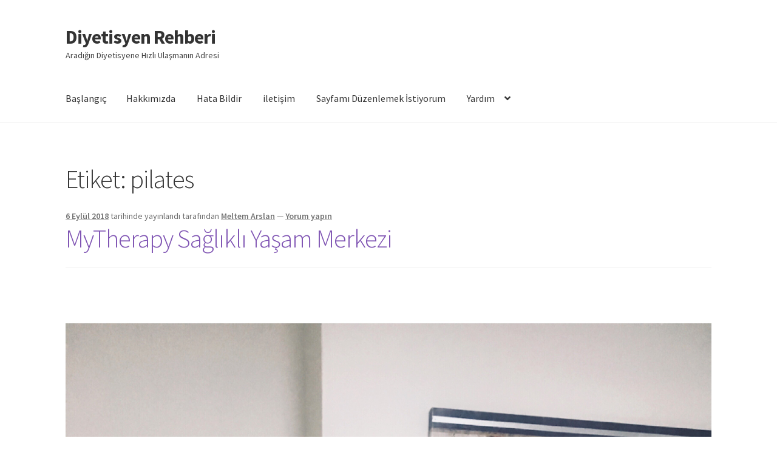

--- FILE ---
content_type: text/html; charset=UTF-8
request_url: http://www.diyetisyenrehberi.com/etiket/pilates/
body_size: 9105
content:
<!doctype html>
<html lang="tr">
<head>
<meta charset="UTF-8">
<meta name="viewport" content="width=device-width, initial-scale=1">
<link rel="profile" href="http://gmpg.org/xfn/11">
<link rel="pingback" href="http://www.diyetisyenrehberi.com/xmlrpc.php">

<meta name='robots' content='index, follow, max-image-preview:large, max-snippet:-1, max-video-preview:-1' />

	<!-- This site is optimized with the Yoast SEO plugin v19.0 - https://yoast.com/wordpress/plugins/seo/ -->
	<title>pilates arşivleri | Diyetisyen Rehberi</title>
	<link rel="canonical" href="http://www.diyetisyenrehberi.com/etiket/pilates/" />
	<meta property="og:locale" content="tr_TR" />
	<meta property="og:type" content="article" />
	<meta property="og:title" content="pilates arşivleri | Diyetisyen Rehberi" />
	<meta property="og:url" content="http://www.diyetisyenrehberi.com/etiket/pilates/" />
	<meta property="og:site_name" content="Diyetisyen Rehberi" />
	<meta name="twitter:card" content="summary" />
	<meta name="twitter:site" content="@dyt_rehberi_com" />
	<script type="application/ld+json" class="yoast-schema-graph">{"@context":"https://schema.org","@graph":[{"@type":"WebSite","@id":"http://www.diyetisyenrehberi.com/#website","url":"http://www.diyetisyenrehberi.com/","name":"Diyetisyen Rehberi","description":"Aradığın Diyetisyene Hızlı Ulaşmanın Adresi","potentialAction":[{"@type":"SearchAction","target":{"@type":"EntryPoint","urlTemplate":"http://www.diyetisyenrehberi.com/?s={search_term_string}"},"query-input":"required name=search_term_string"}],"inLanguage":"tr"},{"@type":"CollectionPage","@id":"http://www.diyetisyenrehberi.com/etiket/pilates/#webpage","url":"http://www.diyetisyenrehberi.com/etiket/pilates/","name":"pilates arşivleri | Diyetisyen Rehberi","isPartOf":{"@id":"http://www.diyetisyenrehberi.com/#website"},"breadcrumb":{"@id":"http://www.diyetisyenrehberi.com/etiket/pilates/#breadcrumb"},"inLanguage":"tr","potentialAction":[{"@type":"ReadAction","target":["http://www.diyetisyenrehberi.com/etiket/pilates/"]}]},{"@type":"BreadcrumbList","@id":"http://www.diyetisyenrehberi.com/etiket/pilates/#breadcrumb","itemListElement":[{"@type":"ListItem","position":1,"name":"Ana sayfa","item":"http://www.diyetisyenrehberi.com/"},{"@type":"ListItem","position":2,"name":"pilates"}]}]}</script>
	<!-- / Yoast SEO plugin. -->


<link rel='dns-prefetch' href='//fonts.googleapis.com' />
<link rel='dns-prefetch' href='//s.w.org' />
<link rel="alternate" type="application/rss+xml" title="Diyetisyen Rehberi &raquo; beslemesi" href="http://www.diyetisyenrehberi.com/feed/" />
<link rel="alternate" type="application/rss+xml" title="Diyetisyen Rehberi &raquo; yorum beslemesi" href="http://www.diyetisyenrehberi.com/comments/feed/" />
<link rel="alternate" type="application/rss+xml" title="Diyetisyen Rehberi &raquo; pilates etiket beslemesi" href="http://www.diyetisyenrehberi.com/etiket/pilates/feed/" />
<script>
window._wpemojiSettings = {"baseUrl":"https:\/\/s.w.org\/images\/core\/emoji\/14.0.0\/72x72\/","ext":".png","svgUrl":"https:\/\/s.w.org\/images\/core\/emoji\/14.0.0\/svg\/","svgExt":".svg","source":{"concatemoji":"http:\/\/www.diyetisyenrehberi.com\/wp-includes\/js\/wp-emoji-release.min.js?ver=6.0.11"}};
/*! This file is auto-generated */
!function(e,a,t){var n,r,o,i=a.createElement("canvas"),p=i.getContext&&i.getContext("2d");function s(e,t){var a=String.fromCharCode,e=(p.clearRect(0,0,i.width,i.height),p.fillText(a.apply(this,e),0,0),i.toDataURL());return p.clearRect(0,0,i.width,i.height),p.fillText(a.apply(this,t),0,0),e===i.toDataURL()}function c(e){var t=a.createElement("script");t.src=e,t.defer=t.type="text/javascript",a.getElementsByTagName("head")[0].appendChild(t)}for(o=Array("flag","emoji"),t.supports={everything:!0,everythingExceptFlag:!0},r=0;r<o.length;r++)t.supports[o[r]]=function(e){if(!p||!p.fillText)return!1;switch(p.textBaseline="top",p.font="600 32px Arial",e){case"flag":return s([127987,65039,8205,9895,65039],[127987,65039,8203,9895,65039])?!1:!s([55356,56826,55356,56819],[55356,56826,8203,55356,56819])&&!s([55356,57332,56128,56423,56128,56418,56128,56421,56128,56430,56128,56423,56128,56447],[55356,57332,8203,56128,56423,8203,56128,56418,8203,56128,56421,8203,56128,56430,8203,56128,56423,8203,56128,56447]);case"emoji":return!s([129777,127995,8205,129778,127999],[129777,127995,8203,129778,127999])}return!1}(o[r]),t.supports.everything=t.supports.everything&&t.supports[o[r]],"flag"!==o[r]&&(t.supports.everythingExceptFlag=t.supports.everythingExceptFlag&&t.supports[o[r]]);t.supports.everythingExceptFlag=t.supports.everythingExceptFlag&&!t.supports.flag,t.DOMReady=!1,t.readyCallback=function(){t.DOMReady=!0},t.supports.everything||(n=function(){t.readyCallback()},a.addEventListener?(a.addEventListener("DOMContentLoaded",n,!1),e.addEventListener("load",n,!1)):(e.attachEvent("onload",n),a.attachEvent("onreadystatechange",function(){"complete"===a.readyState&&t.readyCallback()})),(e=t.source||{}).concatemoji?c(e.concatemoji):e.wpemoji&&e.twemoji&&(c(e.twemoji),c(e.wpemoji)))}(window,document,window._wpemojiSettings);
</script>
<style>
img.wp-smiley,
img.emoji {
	display: inline !important;
	border: none !important;
	box-shadow: none !important;
	height: 1em !important;
	width: 1em !important;
	margin: 0 0.07em !important;
	vertical-align: -0.1em !important;
	background: none !important;
	padding: 0 !important;
}
</style>
	<link rel='stylesheet' id='wp-block-library-css'  href='http://www.diyetisyenrehberi.com/wp-includes/css/dist/block-library/style.min.css?ver=6.0.11' media='all' />
<style id='wp-block-library-theme-inline-css'>
.wp-block-audio figcaption{color:#555;font-size:13px;text-align:center}.is-dark-theme .wp-block-audio figcaption{color:hsla(0,0%,100%,.65)}.wp-block-code{border:1px solid #ccc;border-radius:4px;font-family:Menlo,Consolas,monaco,monospace;padding:.8em 1em}.wp-block-embed figcaption{color:#555;font-size:13px;text-align:center}.is-dark-theme .wp-block-embed figcaption{color:hsla(0,0%,100%,.65)}.blocks-gallery-caption{color:#555;font-size:13px;text-align:center}.is-dark-theme .blocks-gallery-caption{color:hsla(0,0%,100%,.65)}.wp-block-image figcaption{color:#555;font-size:13px;text-align:center}.is-dark-theme .wp-block-image figcaption{color:hsla(0,0%,100%,.65)}.wp-block-pullquote{border-top:4px solid;border-bottom:4px solid;margin-bottom:1.75em;color:currentColor}.wp-block-pullquote__citation,.wp-block-pullquote cite,.wp-block-pullquote footer{color:currentColor;text-transform:uppercase;font-size:.8125em;font-style:normal}.wp-block-quote{border-left:.25em solid;margin:0 0 1.75em;padding-left:1em}.wp-block-quote cite,.wp-block-quote footer{color:currentColor;font-size:.8125em;position:relative;font-style:normal}.wp-block-quote.has-text-align-right{border-left:none;border-right:.25em solid;padding-left:0;padding-right:1em}.wp-block-quote.has-text-align-center{border:none;padding-left:0}.wp-block-quote.is-large,.wp-block-quote.is-style-large,.wp-block-quote.is-style-plain{border:none}.wp-block-search .wp-block-search__label{font-weight:700}:where(.wp-block-group.has-background){padding:1.25em 2.375em}.wp-block-separator.has-css-opacity{opacity:.4}.wp-block-separator{border:none;border-bottom:2px solid;margin-left:auto;margin-right:auto}.wp-block-separator.has-alpha-channel-opacity{opacity:1}.wp-block-separator:not(.is-style-wide):not(.is-style-dots){width:100px}.wp-block-separator.has-background:not(.is-style-dots){border-bottom:none;height:1px}.wp-block-separator.has-background:not(.is-style-wide):not(.is-style-dots){height:2px}.wp-block-table thead{border-bottom:3px solid}.wp-block-table tfoot{border-top:3px solid}.wp-block-table td,.wp-block-table th{padding:.5em;border:1px solid;word-break:normal}.wp-block-table figcaption{color:#555;font-size:13px;text-align:center}.is-dark-theme .wp-block-table figcaption{color:hsla(0,0%,100%,.65)}.wp-block-video figcaption{color:#555;font-size:13px;text-align:center}.is-dark-theme .wp-block-video figcaption{color:hsla(0,0%,100%,.65)}.wp-block-template-part.has-background{padding:1.25em 2.375em;margin-top:0;margin-bottom:0}
</style>
<link rel='stylesheet' id='storefront-gutenberg-blocks-css'  href='http://www.diyetisyenrehberi.com/wp-content/themes/storefront/assets/css/base/gutenberg-blocks.css?ver=4.1.0' media='all' />
<style id='storefront-gutenberg-blocks-inline-css'>

				.wp-block-button__link:not(.has-text-color) {
					color: #333333;
				}

				.wp-block-button__link:not(.has-text-color):hover,
				.wp-block-button__link:not(.has-text-color):focus,
				.wp-block-button__link:not(.has-text-color):active {
					color: #333333;
				}

				.wp-block-button__link:not(.has-background) {
					background-color: #eeeeee;
				}

				.wp-block-button__link:not(.has-background):hover,
				.wp-block-button__link:not(.has-background):focus,
				.wp-block-button__link:not(.has-background):active {
					border-color: #d5d5d5;
					background-color: #d5d5d5;
				}

				.wp-block-quote footer,
				.wp-block-quote cite,
				.wp-block-quote__citation {
					color: #6d6d6d;
				}

				.wp-block-pullquote cite,
				.wp-block-pullquote footer,
				.wp-block-pullquote__citation {
					color: #6d6d6d;
				}

				.wp-block-image figcaption {
					color: #6d6d6d;
				}

				.wp-block-separator.is-style-dots::before {
					color: #333333;
				}

				.wp-block-file a.wp-block-file__button {
					color: #333333;
					background-color: #eeeeee;
					border-color: #eeeeee;
				}

				.wp-block-file a.wp-block-file__button:hover,
				.wp-block-file a.wp-block-file__button:focus,
				.wp-block-file a.wp-block-file__button:active {
					color: #333333;
					background-color: #d5d5d5;
				}

				.wp-block-code,
				.wp-block-preformatted pre {
					color: #6d6d6d;
				}

				.wp-block-table:not( .has-background ):not( .is-style-stripes ) tbody tr:nth-child(2n) td {
					background-color: #fdfdfd;
				}

				.wp-block-cover .wp-block-cover__inner-container h1:not(.has-text-color),
				.wp-block-cover .wp-block-cover__inner-container h2:not(.has-text-color),
				.wp-block-cover .wp-block-cover__inner-container h3:not(.has-text-color),
				.wp-block-cover .wp-block-cover__inner-container h4:not(.has-text-color),
				.wp-block-cover .wp-block-cover__inner-container h5:not(.has-text-color),
				.wp-block-cover .wp-block-cover__inner-container h6:not(.has-text-color) {
					color: #000000;
				}

				.wc-block-components-price-slider__range-input-progress,
				.rtl .wc-block-components-price-slider__range-input-progress {
					--range-color: #7f54b3;
				}

				/* Target only IE11 */
				@media all and (-ms-high-contrast: none), (-ms-high-contrast: active) {
					.wc-block-components-price-slider__range-input-progress {
						background: #7f54b3;
					}
				}

				.wc-block-components-button:not(.is-link) {
					background-color: #333333;
					color: #ffffff;
				}

				.wc-block-components-button:not(.is-link):hover,
				.wc-block-components-button:not(.is-link):focus,
				.wc-block-components-button:not(.is-link):active {
					background-color: #1a1a1a;
					color: #ffffff;
				}

				.wc-block-components-button:not(.is-link):disabled {
					background-color: #333333;
					color: #ffffff;
				}

				.wc-block-cart__submit-container {
					background-color: #ffffff;
				}

				.wc-block-cart__submit-container::before {
					color: rgba(220,220,220,0.5);
				}

				.wc-block-components-order-summary-item__quantity {
					background-color: #ffffff;
					border-color: #6d6d6d;
					box-shadow: 0 0 0 2px #ffffff;
					color: #6d6d6d;
				}
			
</style>
<style id='global-styles-inline-css'>
body{--wp--preset--color--black: #000000;--wp--preset--color--cyan-bluish-gray: #abb8c3;--wp--preset--color--white: #ffffff;--wp--preset--color--pale-pink: #f78da7;--wp--preset--color--vivid-red: #cf2e2e;--wp--preset--color--luminous-vivid-orange: #ff6900;--wp--preset--color--luminous-vivid-amber: #fcb900;--wp--preset--color--light-green-cyan: #7bdcb5;--wp--preset--color--vivid-green-cyan: #00d084;--wp--preset--color--pale-cyan-blue: #8ed1fc;--wp--preset--color--vivid-cyan-blue: #0693e3;--wp--preset--color--vivid-purple: #9b51e0;--wp--preset--gradient--vivid-cyan-blue-to-vivid-purple: linear-gradient(135deg,rgba(6,147,227,1) 0%,rgb(155,81,224) 100%);--wp--preset--gradient--light-green-cyan-to-vivid-green-cyan: linear-gradient(135deg,rgb(122,220,180) 0%,rgb(0,208,130) 100%);--wp--preset--gradient--luminous-vivid-amber-to-luminous-vivid-orange: linear-gradient(135deg,rgba(252,185,0,1) 0%,rgba(255,105,0,1) 100%);--wp--preset--gradient--luminous-vivid-orange-to-vivid-red: linear-gradient(135deg,rgba(255,105,0,1) 0%,rgb(207,46,46) 100%);--wp--preset--gradient--very-light-gray-to-cyan-bluish-gray: linear-gradient(135deg,rgb(238,238,238) 0%,rgb(169,184,195) 100%);--wp--preset--gradient--cool-to-warm-spectrum: linear-gradient(135deg,rgb(74,234,220) 0%,rgb(151,120,209) 20%,rgb(207,42,186) 40%,rgb(238,44,130) 60%,rgb(251,105,98) 80%,rgb(254,248,76) 100%);--wp--preset--gradient--blush-light-purple: linear-gradient(135deg,rgb(255,206,236) 0%,rgb(152,150,240) 100%);--wp--preset--gradient--blush-bordeaux: linear-gradient(135deg,rgb(254,205,165) 0%,rgb(254,45,45) 50%,rgb(107,0,62) 100%);--wp--preset--gradient--luminous-dusk: linear-gradient(135deg,rgb(255,203,112) 0%,rgb(199,81,192) 50%,rgb(65,88,208) 100%);--wp--preset--gradient--pale-ocean: linear-gradient(135deg,rgb(255,245,203) 0%,rgb(182,227,212) 50%,rgb(51,167,181) 100%);--wp--preset--gradient--electric-grass: linear-gradient(135deg,rgb(202,248,128) 0%,rgb(113,206,126) 100%);--wp--preset--gradient--midnight: linear-gradient(135deg,rgb(2,3,129) 0%,rgb(40,116,252) 100%);--wp--preset--duotone--dark-grayscale: url('#wp-duotone-dark-grayscale');--wp--preset--duotone--grayscale: url('#wp-duotone-grayscale');--wp--preset--duotone--purple-yellow: url('#wp-duotone-purple-yellow');--wp--preset--duotone--blue-red: url('#wp-duotone-blue-red');--wp--preset--duotone--midnight: url('#wp-duotone-midnight');--wp--preset--duotone--magenta-yellow: url('#wp-duotone-magenta-yellow');--wp--preset--duotone--purple-green: url('#wp-duotone-purple-green');--wp--preset--duotone--blue-orange: url('#wp-duotone-blue-orange');--wp--preset--font-size--small: 14px;--wp--preset--font-size--medium: 23px;--wp--preset--font-size--large: 26px;--wp--preset--font-size--x-large: 42px;--wp--preset--font-size--normal: 16px;--wp--preset--font-size--huge: 37px;}.has-black-color{color: var(--wp--preset--color--black) !important;}.has-cyan-bluish-gray-color{color: var(--wp--preset--color--cyan-bluish-gray) !important;}.has-white-color{color: var(--wp--preset--color--white) !important;}.has-pale-pink-color{color: var(--wp--preset--color--pale-pink) !important;}.has-vivid-red-color{color: var(--wp--preset--color--vivid-red) !important;}.has-luminous-vivid-orange-color{color: var(--wp--preset--color--luminous-vivid-orange) !important;}.has-luminous-vivid-amber-color{color: var(--wp--preset--color--luminous-vivid-amber) !important;}.has-light-green-cyan-color{color: var(--wp--preset--color--light-green-cyan) !important;}.has-vivid-green-cyan-color{color: var(--wp--preset--color--vivid-green-cyan) !important;}.has-pale-cyan-blue-color{color: var(--wp--preset--color--pale-cyan-blue) !important;}.has-vivid-cyan-blue-color{color: var(--wp--preset--color--vivid-cyan-blue) !important;}.has-vivid-purple-color{color: var(--wp--preset--color--vivid-purple) !important;}.has-black-background-color{background-color: var(--wp--preset--color--black) !important;}.has-cyan-bluish-gray-background-color{background-color: var(--wp--preset--color--cyan-bluish-gray) !important;}.has-white-background-color{background-color: var(--wp--preset--color--white) !important;}.has-pale-pink-background-color{background-color: var(--wp--preset--color--pale-pink) !important;}.has-vivid-red-background-color{background-color: var(--wp--preset--color--vivid-red) !important;}.has-luminous-vivid-orange-background-color{background-color: var(--wp--preset--color--luminous-vivid-orange) !important;}.has-luminous-vivid-amber-background-color{background-color: var(--wp--preset--color--luminous-vivid-amber) !important;}.has-light-green-cyan-background-color{background-color: var(--wp--preset--color--light-green-cyan) !important;}.has-vivid-green-cyan-background-color{background-color: var(--wp--preset--color--vivid-green-cyan) !important;}.has-pale-cyan-blue-background-color{background-color: var(--wp--preset--color--pale-cyan-blue) !important;}.has-vivid-cyan-blue-background-color{background-color: var(--wp--preset--color--vivid-cyan-blue) !important;}.has-vivid-purple-background-color{background-color: var(--wp--preset--color--vivid-purple) !important;}.has-black-border-color{border-color: var(--wp--preset--color--black) !important;}.has-cyan-bluish-gray-border-color{border-color: var(--wp--preset--color--cyan-bluish-gray) !important;}.has-white-border-color{border-color: var(--wp--preset--color--white) !important;}.has-pale-pink-border-color{border-color: var(--wp--preset--color--pale-pink) !important;}.has-vivid-red-border-color{border-color: var(--wp--preset--color--vivid-red) !important;}.has-luminous-vivid-orange-border-color{border-color: var(--wp--preset--color--luminous-vivid-orange) !important;}.has-luminous-vivid-amber-border-color{border-color: var(--wp--preset--color--luminous-vivid-amber) !important;}.has-light-green-cyan-border-color{border-color: var(--wp--preset--color--light-green-cyan) !important;}.has-vivid-green-cyan-border-color{border-color: var(--wp--preset--color--vivid-green-cyan) !important;}.has-pale-cyan-blue-border-color{border-color: var(--wp--preset--color--pale-cyan-blue) !important;}.has-vivid-cyan-blue-border-color{border-color: var(--wp--preset--color--vivid-cyan-blue) !important;}.has-vivid-purple-border-color{border-color: var(--wp--preset--color--vivid-purple) !important;}.has-vivid-cyan-blue-to-vivid-purple-gradient-background{background: var(--wp--preset--gradient--vivid-cyan-blue-to-vivid-purple) !important;}.has-light-green-cyan-to-vivid-green-cyan-gradient-background{background: var(--wp--preset--gradient--light-green-cyan-to-vivid-green-cyan) !important;}.has-luminous-vivid-amber-to-luminous-vivid-orange-gradient-background{background: var(--wp--preset--gradient--luminous-vivid-amber-to-luminous-vivid-orange) !important;}.has-luminous-vivid-orange-to-vivid-red-gradient-background{background: var(--wp--preset--gradient--luminous-vivid-orange-to-vivid-red) !important;}.has-very-light-gray-to-cyan-bluish-gray-gradient-background{background: var(--wp--preset--gradient--very-light-gray-to-cyan-bluish-gray) !important;}.has-cool-to-warm-spectrum-gradient-background{background: var(--wp--preset--gradient--cool-to-warm-spectrum) !important;}.has-blush-light-purple-gradient-background{background: var(--wp--preset--gradient--blush-light-purple) !important;}.has-blush-bordeaux-gradient-background{background: var(--wp--preset--gradient--blush-bordeaux) !important;}.has-luminous-dusk-gradient-background{background: var(--wp--preset--gradient--luminous-dusk) !important;}.has-pale-ocean-gradient-background{background: var(--wp--preset--gradient--pale-ocean) !important;}.has-electric-grass-gradient-background{background: var(--wp--preset--gradient--electric-grass) !important;}.has-midnight-gradient-background{background: var(--wp--preset--gradient--midnight) !important;}.has-small-font-size{font-size: var(--wp--preset--font-size--small) !important;}.has-medium-font-size{font-size: var(--wp--preset--font-size--medium) !important;}.has-large-font-size{font-size: var(--wp--preset--font-size--large) !important;}.has-x-large-font-size{font-size: var(--wp--preset--font-size--x-large) !important;}
</style>
<link rel='stylesheet' id='storefront-style-css'  href='http://www.diyetisyenrehberi.com/wp-content/themes/storefront/style.css?ver=4.1.0' media='all' />
<style id='storefront-style-inline-css'>

			.main-navigation ul li a,
			.site-title a,
			ul.menu li a,
			.site-branding h1 a,
			button.menu-toggle,
			button.menu-toggle:hover,
			.handheld-navigation .dropdown-toggle {
				color: #333333;
			}

			button.menu-toggle,
			button.menu-toggle:hover {
				border-color: #333333;
			}

			.main-navigation ul li a:hover,
			.main-navigation ul li:hover > a,
			.site-title a:hover,
			.site-header ul.menu li.current-menu-item > a {
				color: #747474;
			}

			table:not( .has-background ) th {
				background-color: #f8f8f8;
			}

			table:not( .has-background ) tbody td {
				background-color: #fdfdfd;
			}

			table:not( .has-background ) tbody tr:nth-child(2n) td,
			fieldset,
			fieldset legend {
				background-color: #fbfbfb;
			}

			.site-header,
			.secondary-navigation ul ul,
			.main-navigation ul.menu > li.menu-item-has-children:after,
			.secondary-navigation ul.menu ul,
			.storefront-handheld-footer-bar,
			.storefront-handheld-footer-bar ul li > a,
			.storefront-handheld-footer-bar ul li.search .site-search,
			button.menu-toggle,
			button.menu-toggle:hover {
				background-color: #ffffff;
			}

			p.site-description,
			.site-header,
			.storefront-handheld-footer-bar {
				color: #404040;
			}

			button.menu-toggle:after,
			button.menu-toggle:before,
			button.menu-toggle span:before {
				background-color: #333333;
			}

			h1, h2, h3, h4, h5, h6, .wc-block-grid__product-title {
				color: #333333;
			}

			.widget h1 {
				border-bottom-color: #333333;
			}

			body,
			.secondary-navigation a {
				color: #6d6d6d;
			}

			.widget-area .widget a,
			.hentry .entry-header .posted-on a,
			.hentry .entry-header .post-author a,
			.hentry .entry-header .post-comments a,
			.hentry .entry-header .byline a {
				color: #727272;
			}

			a {
				color: #7f54b3;
			}

			a:focus,
			button:focus,
			.button.alt:focus,
			input:focus,
			textarea:focus,
			input[type="button"]:focus,
			input[type="reset"]:focus,
			input[type="submit"]:focus,
			input[type="email"]:focus,
			input[type="tel"]:focus,
			input[type="url"]:focus,
			input[type="password"]:focus,
			input[type="search"]:focus {
				outline-color: #7f54b3;
			}

			button, input[type="button"], input[type="reset"], input[type="submit"], .button, .widget a.button {
				background-color: #eeeeee;
				border-color: #eeeeee;
				color: #333333;
			}

			button:hover, input[type="button"]:hover, input[type="reset"]:hover, input[type="submit"]:hover, .button:hover, .widget a.button:hover {
				background-color: #d5d5d5;
				border-color: #d5d5d5;
				color: #333333;
			}

			button.alt, input[type="button"].alt, input[type="reset"].alt, input[type="submit"].alt, .button.alt, .widget-area .widget a.button.alt {
				background-color: #333333;
				border-color: #333333;
				color: #ffffff;
			}

			button.alt:hover, input[type="button"].alt:hover, input[type="reset"].alt:hover, input[type="submit"].alt:hover, .button.alt:hover, .widget-area .widget a.button.alt:hover {
				background-color: #1a1a1a;
				border-color: #1a1a1a;
				color: #ffffff;
			}

			.pagination .page-numbers li .page-numbers.current {
				background-color: #e6e6e6;
				color: #636363;
			}

			#comments .comment-list .comment-content .comment-text {
				background-color: #f8f8f8;
			}

			.site-footer {
				background-color: #f0f0f0;
				color: #6d6d6d;
			}

			.site-footer a:not(.button):not(.components-button) {
				color: #333333;
			}

			.site-footer .storefront-handheld-footer-bar a:not(.button):not(.components-button) {
				color: #333333;
			}

			.site-footer h1, .site-footer h2, .site-footer h3, .site-footer h4, .site-footer h5, .site-footer h6, .site-footer .widget .widget-title, .site-footer .widget .widgettitle {
				color: #333333;
			}

			.page-template-template-homepage.has-post-thumbnail .type-page.has-post-thumbnail .entry-title {
				color: #000000;
			}

			.page-template-template-homepage.has-post-thumbnail .type-page.has-post-thumbnail .entry-content {
				color: #000000;
			}

			@media screen and ( min-width: 768px ) {
				.secondary-navigation ul.menu a:hover {
					color: #595959;
				}

				.secondary-navigation ul.menu a {
					color: #404040;
				}

				.main-navigation ul.menu ul.sub-menu,
				.main-navigation ul.nav-menu ul.children {
					background-color: #f0f0f0;
				}

				.site-header {
					border-bottom-color: #f0f0f0;
				}
			}
</style>
<link rel='stylesheet' id='storefront-icons-css'  href='http://www.diyetisyenrehberi.com/wp-content/themes/storefront/assets/css/base/icons.css?ver=4.1.0' media='all' />
<link rel='stylesheet' id='storefront-fonts-css'  href='https://fonts.googleapis.com/css?family=Source+Sans+Pro%3A400%2C300%2C300italic%2C400italic%2C600%2C700%2C900&#038;subset=latin%2Clatin-ext&#038;ver=4.1.0' media='all' />
<link rel="https://api.w.org/" href="http://www.diyetisyenrehberi.com/wp-json/" /><link rel="alternate" type="application/json" href="http://www.diyetisyenrehberi.com/wp-json/wp/v2/tags/1182" /><link rel="EditURI" type="application/rsd+xml" title="RSD" href="http://www.diyetisyenrehberi.com/xmlrpc.php?rsd" />
<link rel="wlwmanifest" type="application/wlwmanifest+xml" href="http://www.diyetisyenrehberi.com/wp-includes/wlwmanifest.xml" /> 
<meta name="generator" content="WordPress 6.0.11" />
</head>

<body class="archive tag tag-pilates tag-1182 wp-embed-responsive group-blog no-wc-breadcrumb storefront-full-width-content storefront-align-wide right-sidebar">

<svg xmlns="http://www.w3.org/2000/svg" viewBox="0 0 0 0" width="0" height="0" focusable="false" role="none" style="visibility: hidden; position: absolute; left: -9999px; overflow: hidden;" ><defs><filter id="wp-duotone-dark-grayscale"><feColorMatrix color-interpolation-filters="sRGB" type="matrix" values=" .299 .587 .114 0 0 .299 .587 .114 0 0 .299 .587 .114 0 0 .299 .587 .114 0 0 " /><feComponentTransfer color-interpolation-filters="sRGB" ><feFuncR type="table" tableValues="0 0.49803921568627" /><feFuncG type="table" tableValues="0 0.49803921568627" /><feFuncB type="table" tableValues="0 0.49803921568627" /><feFuncA type="table" tableValues="1 1" /></feComponentTransfer><feComposite in2="SourceGraphic" operator="in" /></filter></defs></svg><svg xmlns="http://www.w3.org/2000/svg" viewBox="0 0 0 0" width="0" height="0" focusable="false" role="none" style="visibility: hidden; position: absolute; left: -9999px; overflow: hidden;" ><defs><filter id="wp-duotone-grayscale"><feColorMatrix color-interpolation-filters="sRGB" type="matrix" values=" .299 .587 .114 0 0 .299 .587 .114 0 0 .299 .587 .114 0 0 .299 .587 .114 0 0 " /><feComponentTransfer color-interpolation-filters="sRGB" ><feFuncR type="table" tableValues="0 1" /><feFuncG type="table" tableValues="0 1" /><feFuncB type="table" tableValues="0 1" /><feFuncA type="table" tableValues="1 1" /></feComponentTransfer><feComposite in2="SourceGraphic" operator="in" /></filter></defs></svg><svg xmlns="http://www.w3.org/2000/svg" viewBox="0 0 0 0" width="0" height="0" focusable="false" role="none" style="visibility: hidden; position: absolute; left: -9999px; overflow: hidden;" ><defs><filter id="wp-duotone-purple-yellow"><feColorMatrix color-interpolation-filters="sRGB" type="matrix" values=" .299 .587 .114 0 0 .299 .587 .114 0 0 .299 .587 .114 0 0 .299 .587 .114 0 0 " /><feComponentTransfer color-interpolation-filters="sRGB" ><feFuncR type="table" tableValues="0.54901960784314 0.98823529411765" /><feFuncG type="table" tableValues="0 1" /><feFuncB type="table" tableValues="0.71764705882353 0.25490196078431" /><feFuncA type="table" tableValues="1 1" /></feComponentTransfer><feComposite in2="SourceGraphic" operator="in" /></filter></defs></svg><svg xmlns="http://www.w3.org/2000/svg" viewBox="0 0 0 0" width="0" height="0" focusable="false" role="none" style="visibility: hidden; position: absolute; left: -9999px; overflow: hidden;" ><defs><filter id="wp-duotone-blue-red"><feColorMatrix color-interpolation-filters="sRGB" type="matrix" values=" .299 .587 .114 0 0 .299 .587 .114 0 0 .299 .587 .114 0 0 .299 .587 .114 0 0 " /><feComponentTransfer color-interpolation-filters="sRGB" ><feFuncR type="table" tableValues="0 1" /><feFuncG type="table" tableValues="0 0.27843137254902" /><feFuncB type="table" tableValues="0.5921568627451 0.27843137254902" /><feFuncA type="table" tableValues="1 1" /></feComponentTransfer><feComposite in2="SourceGraphic" operator="in" /></filter></defs></svg><svg xmlns="http://www.w3.org/2000/svg" viewBox="0 0 0 0" width="0" height="0" focusable="false" role="none" style="visibility: hidden; position: absolute; left: -9999px; overflow: hidden;" ><defs><filter id="wp-duotone-midnight"><feColorMatrix color-interpolation-filters="sRGB" type="matrix" values=" .299 .587 .114 0 0 .299 .587 .114 0 0 .299 .587 .114 0 0 .299 .587 .114 0 0 " /><feComponentTransfer color-interpolation-filters="sRGB" ><feFuncR type="table" tableValues="0 0" /><feFuncG type="table" tableValues="0 0.64705882352941" /><feFuncB type="table" tableValues="0 1" /><feFuncA type="table" tableValues="1 1" /></feComponentTransfer><feComposite in2="SourceGraphic" operator="in" /></filter></defs></svg><svg xmlns="http://www.w3.org/2000/svg" viewBox="0 0 0 0" width="0" height="0" focusable="false" role="none" style="visibility: hidden; position: absolute; left: -9999px; overflow: hidden;" ><defs><filter id="wp-duotone-magenta-yellow"><feColorMatrix color-interpolation-filters="sRGB" type="matrix" values=" .299 .587 .114 0 0 .299 .587 .114 0 0 .299 .587 .114 0 0 .299 .587 .114 0 0 " /><feComponentTransfer color-interpolation-filters="sRGB" ><feFuncR type="table" tableValues="0.78039215686275 1" /><feFuncG type="table" tableValues="0 0.94901960784314" /><feFuncB type="table" tableValues="0.35294117647059 0.47058823529412" /><feFuncA type="table" tableValues="1 1" /></feComponentTransfer><feComposite in2="SourceGraphic" operator="in" /></filter></defs></svg><svg xmlns="http://www.w3.org/2000/svg" viewBox="0 0 0 0" width="0" height="0" focusable="false" role="none" style="visibility: hidden; position: absolute; left: -9999px; overflow: hidden;" ><defs><filter id="wp-duotone-purple-green"><feColorMatrix color-interpolation-filters="sRGB" type="matrix" values=" .299 .587 .114 0 0 .299 .587 .114 0 0 .299 .587 .114 0 0 .299 .587 .114 0 0 " /><feComponentTransfer color-interpolation-filters="sRGB" ><feFuncR type="table" tableValues="0.65098039215686 0.40392156862745" /><feFuncG type="table" tableValues="0 1" /><feFuncB type="table" tableValues="0.44705882352941 0.4" /><feFuncA type="table" tableValues="1 1" /></feComponentTransfer><feComposite in2="SourceGraphic" operator="in" /></filter></defs></svg><svg xmlns="http://www.w3.org/2000/svg" viewBox="0 0 0 0" width="0" height="0" focusable="false" role="none" style="visibility: hidden; position: absolute; left: -9999px; overflow: hidden;" ><defs><filter id="wp-duotone-blue-orange"><feColorMatrix color-interpolation-filters="sRGB" type="matrix" values=" .299 .587 .114 0 0 .299 .587 .114 0 0 .299 .587 .114 0 0 .299 .587 .114 0 0 " /><feComponentTransfer color-interpolation-filters="sRGB" ><feFuncR type="table" tableValues="0.098039215686275 1" /><feFuncG type="table" tableValues="0 0.66274509803922" /><feFuncB type="table" tableValues="0.84705882352941 0.41960784313725" /><feFuncA type="table" tableValues="1 1" /></feComponentTransfer><feComposite in2="SourceGraphic" operator="in" /></filter></defs></svg>

<div id="page" class="hfeed site">
	
	<header id="masthead" class="site-header" role="banner" style="">

		<div class="col-full">		<a class="skip-link screen-reader-text" href="#site-navigation">Dolaşıma geç</a>
		<a class="skip-link screen-reader-text" href="#content">İçeriğe geç</a>
				<div class="site-branding">
			<div class="beta site-title"><a href="http://www.diyetisyenrehberi.com/" rel="home">Diyetisyen Rehberi</a></div><p class="site-description">Aradığın Diyetisyene Hızlı Ulaşmanın Adresi</p>		</div>
		</div><div class="storefront-primary-navigation"><div class="col-full">		<nav id="site-navigation" class="main-navigation" role="navigation" aria-label="Birincil dolaşım">
		<button class="menu-toggle" aria-controls="site-navigation" aria-expanded="false"><span>Menü</span></button>
			<div class="menu"><ul>
<li ><a href="http://www.diyetisyenrehberi.com/">Başlangıç</a></li><li class="page_item page-item-479"><a href="http://www.diyetisyenrehberi.com/hakkimizda/">Hakkımızda</a></li>
<li class="page_item page-item-1047"><a href="http://www.diyetisyenrehberi.com/hata-bildir/">Hata Bildir</a></li>
<li class="page_item page-item-434"><a href="http://www.diyetisyenrehberi.com/iletisim/">iletişim</a></li>
<li class="page_item page-item-1051"><a href="http://www.diyetisyenrehberi.com/sayfami-duzenlemek-istiyorum/">Sayfamı Düzenlemek İstiyorum</a></li>
<li class="page_item page-item-1300 page_item_has_children"><a href="http://www.diyetisyenrehberi.com/yardim/">Yardım</a>
<ul class='children'>
	<li class="page_item page-item-1352"><a href="http://www.diyetisyenrehberi.com/yardim/formu-doldurun-biz-sayfanizi-olusturalim/">Formu doldurun biz sayfanızı oluşturalım</a></li>
</ul>
</li>
</ul></div>
<div class="menu"><ul>
<li ><a href="http://www.diyetisyenrehberi.com/">Başlangıç</a></li><li class="page_item page-item-479"><a href="http://www.diyetisyenrehberi.com/hakkimizda/">Hakkımızda</a></li>
<li class="page_item page-item-1047"><a href="http://www.diyetisyenrehberi.com/hata-bildir/">Hata Bildir</a></li>
<li class="page_item page-item-434"><a href="http://www.diyetisyenrehberi.com/iletisim/">iletişim</a></li>
<li class="page_item page-item-1051"><a href="http://www.diyetisyenrehberi.com/sayfami-duzenlemek-istiyorum/">Sayfamı Düzenlemek İstiyorum</a></li>
<li class="page_item page-item-1300 page_item_has_children"><a href="http://www.diyetisyenrehberi.com/yardim/">Yardım</a>
<ul class='children'>
	<li class="page_item page-item-1352"><a href="http://www.diyetisyenrehberi.com/yardim/formu-doldurun-biz-sayfanizi-olusturalim/">Formu doldurun biz sayfanızı oluşturalım</a></li>
</ul>
</li>
</ul></div>
		</nav><!-- #site-navigation -->
		</div></div>
	</header><!-- #masthead -->

	
	<div id="content" class="site-content" tabindex="-1">
		<div class="col-full">

		
	<div id="primary" class="content-area">
		<main id="main" class="site-main" role="main">

		
			<header class="page-header">
				<h1 class="page-title">Etiket: <span>pilates</span></h1>			</header><!-- .page-header -->

			
<article id="post-2306" class="post-2306 post type-post status-publish format-standard has-post-thumbnail hentry category-diyetmerkezi category-inbody-kullanan-diyetisyenler category-onlinediyetisyen category-spormerkezi tag-antalya tag-diyetisyen tag-gtos tag-hastaliklarda-beslenme tag-kilo-kontrolu tag-kilo-verme tag-konyaalti tag-muratpasa tag-mytherapy tag-pilates tag-reformer tag-saglikli-beslenme">

			<header class="entry-header">
		
			<span class="posted-on"><a href="http://www.diyetisyenrehberi.com/mytherapy-saglikli-yasam-merkezi/" rel="bookmark"><time class="entry-date published" datetime="2018-09-06T19:52:55+03:00">6 Eylül 2018</time><time class="updated" datetime="2019-07-29T00:08:46+03:00">29 Temmuz 2019</time></a> tarihinde yayınlandı</span> <span class="post-author">tarafından <a href="http://www.diyetisyenrehberi.com/author/dyt-arslanmeltem/" rel="author">Meltem Arslan</a></span> <span class="post-comments">&mdash; <a href="http://www.diyetisyenrehberi.com/mytherapy-saglikli-yasam-merkezi/#respond">Yorum yapın</a></span><h2 class="alpha entry-title"><a href="http://www.diyetisyenrehberi.com/mytherapy-saglikli-yasam-merkezi/" rel="bookmark">MyTherapy Sağlıklı Yaşam Merkezi</a></h2>		</header><!-- .entry-header -->
				<div class="entry-content">
		<img width="3024" height="3024" src="http://www.diyetisyenrehberi.com/wp-content/uploads/2018/05/mytherapy-saglikli-yasam-merkezi.jpg" class="attachment- size- wp-post-image" alt="" srcset="http://www.diyetisyenrehberi.com/wp-content/uploads/2018/05/mytherapy-saglikli-yasam-merkezi.jpg 3024w, http://www.diyetisyenrehberi.com/wp-content/uploads/2018/05/mytherapy-saglikli-yasam-merkezi-150x150.jpg 150w, http://www.diyetisyenrehberi.com/wp-content/uploads/2018/05/mytherapy-saglikli-yasam-merkezi-300x300.jpg 300w, http://www.diyetisyenrehberi.com/wp-content/uploads/2018/05/mytherapy-saglikli-yasam-merkezi-768x768.jpg 768w, http://www.diyetisyenrehberi.com/wp-content/uploads/2018/05/mytherapy-saglikli-yasam-merkezi-1024x1024.jpg 1024w" sizes="(max-width: 3024px) 100vw, 3024px" /><p>1990 yılında Antalya&#8217;da doğmuştur. İlköğretim ve lise öğrenimini Antalya&#8217;da tamamlamıştır. 2011 yılında Başkent Üniversitesi Diyaliz bölümünden mezun olduktan sonra iki yıl diyaliz hemşireliği yapmıştır. Daha sonra tekrar üniversite sınavına hazırlanıp 2013-2017 yılları arasında Haliç Üniversitesi Beslenme ve Diyetetik bölümünü okumuştur.</p>
<h2>STAJLAR:</h2>
<p>-Bakırköy Prof. Dr. Mashar Osman Ruh Sağlığı ve Sinir Hastalıkları E.A.H (İstanbul) / 4 hafta &#8211; 2017<br />
-Esenler Kadın Doğum ve Çocuk Hastalıkları Hastanesi (İstanbul) / 4 hafta &#8211; 2017<br />
-Haliç Üniversitesi (İstanbul) / 4 hafta &#8211; 2017<br />
-İstanbul Cerrahpaşa Hastanesi (İstanbul) / 4 hafta &#8211; 2017<br />
-Medigold Hastanesi (İstanbul) / 4 hafta &#8211; 2017<br />
-Şişli Memorial Hastanesi (İstanbul) / 4 hafta &#8211; 2016<br />
-Kağıthane Toplum Sağlığı Merkezi (İstanbul) / 4 hafta &#8211; 2016<br />
-MeddiLab Assist (İstanbul) / 4 hafta &#8211; 2016</p>
<h3>İŞ DENEYİMİ:</h3>
<p>-MyTherapy Sağlıklı Yaşam Merkezi &#8211; Diyetisyen / 2017 &#8211; Devam Ediyor<br />
-Özel Koç Diyaliz Merkezi &#8211; Diyaliz Hemşiresi / 2011 &#8211; 2013</p>
<h3>MAKALE:</h3>
<p>-Adölesanlarda Anoreksiya Nervoza Beslenmesi &#8211; Haliç Üniversitesi &#8211; 2016<br />
-18-24 Yaş Arası Üniversite Öğrencilerinde Yeme Davranışları ile Yeme Bozuklukları Arasındaki İlişkinin Değerlendirmesi &#8211; Haliç Üniversitesi &#8211; 2017</p>
<h4>SEMİNER ve KONGRELER:</h4>
<p>-Bariatrik Cerrahi ve Beslenme &#8211; 2018<br />
-Sports Nutrition Cerlificate of Attendance &#8211; 2018<br />
-Hastalıklarda Güncel Nütrisyon Yaklaşımları Sempozyumu &#8211; 2017<br />
-Renal Diyetisyenlik Kursu &#8211; 2015<br />
-1. İstanbul Ulusal Beslenme ve Diyetetik Kongresi &#8211; 2015<br />
-1. Onkoloji Sempozyumu &#8211; 2014<br />
-İstanbul Sağlık ve Beslenme Bienali &#8211; 2014</p>
		</div><!-- .entry-content -->
		
		<aside class="entry-taxonomy">
						<div class="cat-links">
				Kategoriler: <a href="http://www.diyetisyenrehberi.com/diyetisyen/diyetdanismamerkezi/diyetmerkezi/" rel="category tag">Diyet Merkezi</a>, <a href="http://www.diyetisyenrehberi.com/diyetisyen/inbody-kullanan-diyetisyenler/" rel="category tag">İnbody Kullanan Diyetisyenler</a>, <a href="http://www.diyetisyenrehberi.com/diyetisyen/onlinediyetisyen/" rel="category tag">Online Hizmet Verenler</a>, <a href="http://www.diyetisyenrehberi.com/diyetisyen/spormerkezi/" rel="category tag">Spor Merkezi</a>			</div>
			
						<div class="tags-links">
				Etiketler: <a href="http://www.diyetisyenrehberi.com/etiket/antalya/" rel="tag">antalya</a>, <a href="http://www.diyetisyenrehberi.com/etiket/diyetisyen/" rel="tag">diyetisyen</a>, <a href="http://www.diyetisyenrehberi.com/etiket/gtos/" rel="tag">gtos</a>, <a href="http://www.diyetisyenrehberi.com/etiket/hastaliklarda-beslenme/" rel="tag">hastalıklarda beslenme</a>, <a href="http://www.diyetisyenrehberi.com/etiket/kilo-kontrolu/" rel="tag">kilo kontrolü</a>, <a href="http://www.diyetisyenrehberi.com/etiket/kilo-verme/" rel="tag">kilo verme</a>, <a href="http://www.diyetisyenrehberi.com/etiket/konyaalti/" rel="tag">konyaaltı</a>, <a href="http://www.diyetisyenrehberi.com/etiket/muratpasa/" rel="tag">muratpaşa</a>, <a href="http://www.diyetisyenrehberi.com/etiket/mytherapy/" rel="tag">mytherapy</a>, <a href="http://www.diyetisyenrehberi.com/etiket/pilates/" rel="tag">pilates</a>, <a href="http://www.diyetisyenrehberi.com/etiket/reformer/" rel="tag">reformer</a>, <a href="http://www.diyetisyenrehberi.com/etiket/saglikli-beslenme/" rel="tag">saglıklı beslenme</a>			</div>
					</aside>

		
</article><!-- #post-## -->

		</main><!-- #main -->
	</div><!-- #primary -->


		</div><!-- .col-full -->
	</div><!-- #content -->

	
	<footer id="colophon" class="site-footer" role="contentinfo">
		<div class="col-full">

							<div class="footer-widgets row-1 col-1 fix">
									<div class="block footer-widget-1">
						<div id="text-2" class="widget widget_text">			<div class="textwidget"><a href="http://www.alexa.com/siteinfo/diyetisyenrehberi.com"><script type="text/javascript" src="http://xslt.alexa.com/site_stats/js/s/a?url=diyetisyenrehberi.com"></script></a></div>
		</div>					</div>
									</div><!-- .footer-widgets.row-1 -->
						<div class="site-info">
			&copy; Diyetisyen Rehberi 2025
							<br />
				<a href="https://woocommerce.com/storefront/" target="_blank" title="Storefront - Bir sonraki WooCommerce projeniz için mükemmel bir platform." rel="noreferrer">Storefront ile yapıldı</a>.					</div><!-- .site-info -->
		
		</div><!-- .col-full -->
	</footer><!-- #colophon -->

	
</div><!-- #page -->

<script src='http://www.diyetisyenrehberi.com/wp-content/themes/storefront/assets/js/navigation.min.js?ver=4.1.0' id='storefront-navigation-js'></script>

</body>
</html>
